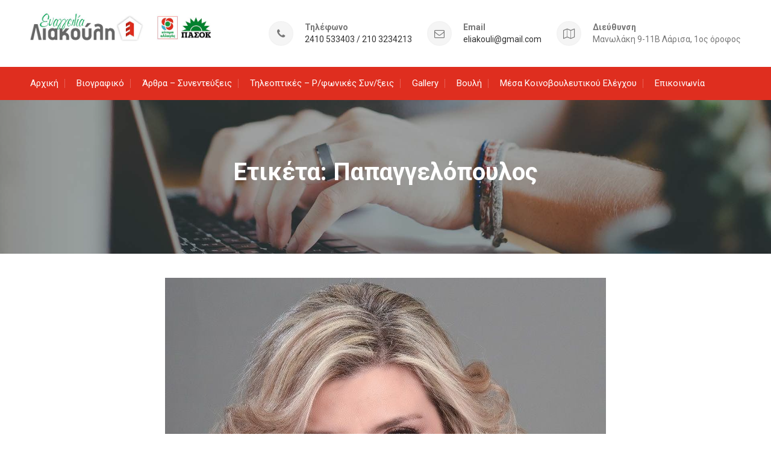

--- FILE ---
content_type: text/html; charset=UTF-8
request_url: https://www.liakouli.gr/tag/%CF%80%CE%B1%CF%80%CE%B1%CE%B3%CE%B3%CE%B5%CE%BB%CF%8C%CF%80%CE%BF%CF%85%CE%BB%CE%BF%CF%82/
body_size: 37672
content:
<!DOCTYPE html><html lang="el"><head>
			<meta charset="UTF-8">
		<meta name="viewport" content="width=device-width, initial-scale=1">
		<link rel="profile" href="http://gmpg.org/xfn/11">
		
<meta name='robots' content='index, follow, max-image-preview:large, max-snippet:-1, max-video-preview:-1' />

	<!-- This site is optimized with the Yoast SEO plugin v19.8 - https://yoast.com/wordpress/plugins/seo/ -->
	<link media="all" href="https://www.liakouli.gr/wp-content/cache/autoptimize/css/autoptimize_fad9e10fa981f1f133c3875d38eae4a8.css" rel="stylesheet" /><style media="screen">.simplesocialbuttons.simplesocialbuttons_inline .ssb-fb-like{margin:}.simplesocialbuttons.simplesocialbuttons_inline.simplesocial-round-icon button{margin:}</style><title>Παπαγγελόπουλος Archives - &Lambda;&iota;&alpha;&kappa;&omicron;ύ&lambda;&eta; &Epsilon;&upsilon;&alpha;&gamma;&gamma;&epsilon;&lambda;ί&alpha;</title>
	<link rel="canonical" href="https://www.liakouli.gr/tag/παπαγγελόπουλος/" />
	<meta property="og:locale" content="el_GR" />
	<meta property="og:type" content="article" />
	<meta property="og:title" content="Παπαγγελόπουλος Archives - &Lambda;&iota;&alpha;&kappa;&omicron;ύ&lambda;&eta; &Epsilon;&upsilon;&alpha;&gamma;&gamma;&epsilon;&lambda;ί&alpha;" />
	<meta property="og:url" content="https://www.liakouli.gr/tag/παπαγγελόπουλος/" />
	<meta property="og:site_name" content="&Lambda;&iota;&alpha;&kappa;&omicron;ύ&lambda;&eta; &Epsilon;&upsilon;&alpha;&gamma;&gamma;&epsilon;&lambda;ί&alpha;" />
	<meta name="twitter:card" content="summary_large_image" />
	<script type="application/ld+json" class="yoast-schema-graph">{"@context":"https://schema.org","@graph":[{"@type":"CollectionPage","@id":"https://www.liakouli.gr/tag/%cf%80%ce%b1%cf%80%ce%b1%ce%b3%ce%b3%ce%b5%ce%bb%cf%8c%cf%80%ce%bf%cf%85%ce%bb%ce%bf%cf%82/","url":"https://www.liakouli.gr/tag/%cf%80%ce%b1%cf%80%ce%b1%ce%b3%ce%b3%ce%b5%ce%bb%cf%8c%cf%80%ce%bf%cf%85%ce%bb%ce%bf%cf%82/","name":"Παπαγγελόπουλος Archives - &Lambda;&iota;&alpha;&kappa;&omicron;ύ&lambda;&eta; &Epsilon;&upsilon;&alpha;&gamma;&gamma;&epsilon;&lambda;ί&alpha;","isPartOf":{"@id":"https://www.liakouli.gr/#website"},"primaryImageOfPage":{"@id":"https://www.liakouli.gr/tag/%cf%80%ce%b1%cf%80%ce%b1%ce%b3%ce%b3%ce%b5%ce%bb%cf%8c%cf%80%ce%bf%cf%85%ce%bb%ce%bf%cf%82/#primaryimage"},"image":{"@id":"https://www.liakouli.gr/tag/%cf%80%ce%b1%cf%80%ce%b1%ce%b3%ce%b3%ce%b5%ce%bb%cf%8c%cf%80%ce%bf%cf%85%ce%bb%ce%bf%cf%82/#primaryimage"},"thumbnailUrl":"https://www.liakouli.gr/wp-content/uploads/2019/10/liakouli-black-1.jpg","breadcrumb":{"@id":"https://www.liakouli.gr/tag/%cf%80%ce%b1%cf%80%ce%b1%ce%b3%ce%b3%ce%b5%ce%bb%cf%8c%cf%80%ce%bf%cf%85%ce%bb%ce%bf%cf%82/#breadcrumb"},"inLanguage":"el"},{"@type":"ImageObject","inLanguage":"el","@id":"https://www.liakouli.gr/tag/%cf%80%ce%b1%cf%80%ce%b1%ce%b3%ce%b3%ce%b5%ce%bb%cf%8c%cf%80%ce%bf%cf%85%ce%bb%ce%bf%cf%82/#primaryimage","url":"https://www.liakouli.gr/wp-content/uploads/2019/10/liakouli-black-1.jpg","contentUrl":"https://www.liakouli.gr/wp-content/uploads/2019/10/liakouli-black-1.jpg","width":732,"height":549,"caption":"liakouli2"},{"@type":"BreadcrumbList","@id":"https://www.liakouli.gr/tag/%cf%80%ce%b1%cf%80%ce%b1%ce%b3%ce%b3%ce%b5%ce%bb%cf%8c%cf%80%ce%bf%cf%85%ce%bb%ce%bf%cf%82/#breadcrumb","itemListElement":[{"@type":"ListItem","position":1,"name":"Home","item":"https://www.liakouli.gr/"},{"@type":"ListItem","position":2,"name":"Παπαγγελόπουλος"}]},{"@type":"WebSite","@id":"https://www.liakouli.gr/#website","url":"https://www.liakouli.gr/","name":"Λιακούλη Ευαγγελία","description":"","publisher":{"@id":"https://www.liakouli.gr/#/schema/person/790437994e5bcad584c8b3b8e94ed2fc"},"potentialAction":[{"@type":"SearchAction","target":{"@type":"EntryPoint","urlTemplate":"https://www.liakouli.gr/?s={search_term_string}"},"query-input":"required name=search_term_string"}],"inLanguage":"el"},{"@type":["Person","Organization"],"@id":"https://www.liakouli.gr/#/schema/person/790437994e5bcad584c8b3b8e94ed2fc","name":"Λιακούλη Ευαγγελία","image":{"@type":"ImageObject","inLanguage":"el","@id":"https://www.liakouli.gr/#/schema/person/image/","url":"https://www.liakouli.gr/wp-content/uploads/2019/06/cropped-liakouli-logo-5-1.png","contentUrl":"https://www.liakouli.gr/wp-content/uploads/2019/06/cropped-liakouli-logo-5-1.png","width":675,"height":139,"caption":"Λιακούλη Ευαγγελία"},"logo":{"@id":"https://www.liakouli.gr/#/schema/person/image/"}}]}</script>
	<!-- / Yoast SEO plugin. -->


<link rel='dns-prefetch' href='//fonts.googleapis.com' />
<link rel='dns-prefetch' href='//s.w.org' />
<link href='https://sp-ao.shortpixel.ai' rel='preconnect' />
<link rel="alternate" type="application/rss+xml" title="Ροή RSS &raquo; &Lambda;&iota;&alpha;&kappa;&omicron;ύ&lambda;&eta; &Epsilon;&upsilon;&alpha;&gamma;&gamma;&epsilon;&lambda;ί&alpha;" href="https://www.liakouli.gr/feed/" />
<link rel="alternate" type="application/rss+xml" title="Ροή Σχολίων &raquo; &Lambda;&iota;&alpha;&kappa;&omicron;ύ&lambda;&eta; &Epsilon;&upsilon;&alpha;&gamma;&gamma;&epsilon;&lambda;ί&alpha;" href="https://www.liakouli.gr/comments/feed/" />
<link rel="alternate" type="application/rss+xml" title="Ετικέτα ροής &Lambda;&iota;&alpha;&kappa;&omicron;ύ&lambda;&eta; &Epsilon;&upsilon;&alpha;&gamma;&gamma;&epsilon;&lambda;ί&alpha; &raquo; Παπαγγελόπουλος" href="https://www.liakouli.gr/tag/%cf%80%ce%b1%cf%80%ce%b1%ce%b3%ce%b3%ce%b5%ce%bb%cf%8c%cf%80%ce%bf%cf%85%ce%bb%ce%bf%cf%82/feed/" />
		<!-- This site uses the Google Analytics by ExactMetrics plugin v7.9.1 - Using Analytics tracking - https://www.exactmetrics.com/ -->
							<script
				src="https://www.googletagmanager.com/gtag/js?id=UA-141671355-1"  data-cfasync="false" data-wpfc-render="false" type="text/javascript" async></script>
			<script data-cfasync="false" data-wpfc-render="false" type="text/javascript">
				var em_version = '7.9.1';
				var em_track_user = true;
				var em_no_track_reason = '';
				
								var disableStrs = [
															'ga-disable-UA-141671355-1',
									];

				/* Function to detect opted out users */
				function __gtagTrackerIsOptedOut() {
					for (var index = 0; index < disableStrs.length; index++) {
						if (document.cookie.indexOf(disableStrs[index] + '=true') > -1) {
							return true;
						}
					}

					return false;
				}

				/* Disable tracking if the opt-out cookie exists. */
				if (__gtagTrackerIsOptedOut()) {
					for (var index = 0; index < disableStrs.length; index++) {
						window[disableStrs[index]] = true;
					}
				}

				/* Opt-out function */
				function __gtagTrackerOptout() {
					for (var index = 0; index < disableStrs.length; index++) {
						document.cookie = disableStrs[index] + '=true; expires=Thu, 31 Dec 2099 23:59:59 UTC; path=/';
						window[disableStrs[index]] = true;
					}
				}

				if ('undefined' === typeof gaOptout) {
					function gaOptout() {
						__gtagTrackerOptout();
					}
				}
								window.dataLayer = window.dataLayer || [];

				window.ExactMetricsDualTracker = {
					helpers: {},
					trackers: {},
				};
				if (em_track_user) {
					function __gtagDataLayer() {
						dataLayer.push(arguments);
					}

					function __gtagTracker(type, name, parameters) {
						if (!parameters) {
							parameters = {};
						}

						if (parameters.send_to) {
							__gtagDataLayer.apply(null, arguments);
							return;
						}

						if (type === 'event') {
							
														parameters.send_to = exactmetrics_frontend.ua;
							__gtagDataLayer(type, name, parameters);
													} else {
							__gtagDataLayer.apply(null, arguments);
						}
					}

					__gtagTracker('js', new Date());
					__gtagTracker('set', {
						'developer_id.dNDMyYj': true,
											});
															__gtagTracker('config', 'UA-141671355-1', {"forceSSL":"true"} );
										window.gtag = __gtagTracker;										(function () {
						/* https://developers.google.com/analytics/devguides/collection/analyticsjs/ */
						/* ga and __gaTracker compatibility shim. */
						var noopfn = function () {
							return null;
						};
						var newtracker = function () {
							return new Tracker();
						};
						var Tracker = function () {
							return null;
						};
						var p = Tracker.prototype;
						p.get = noopfn;
						p.set = noopfn;
						p.send = function () {
							var args = Array.prototype.slice.call(arguments);
							args.unshift('send');
							__gaTracker.apply(null, args);
						};
						var __gaTracker = function () {
							var len = arguments.length;
							if (len === 0) {
								return;
							}
							var f = arguments[len - 1];
							if (typeof f !== 'object' || f === null || typeof f.hitCallback !== 'function') {
								if ('send' === arguments[0]) {
									var hitConverted, hitObject = false, action;
									if ('event' === arguments[1]) {
										if ('undefined' !== typeof arguments[3]) {
											hitObject = {
												'eventAction': arguments[3],
												'eventCategory': arguments[2],
												'eventLabel': arguments[4],
												'value': arguments[5] ? arguments[5] : 1,
											}
										}
									}
									if ('pageview' === arguments[1]) {
										if ('undefined' !== typeof arguments[2]) {
											hitObject = {
												'eventAction': 'page_view',
												'page_path': arguments[2],
											}
										}
									}
									if (typeof arguments[2] === 'object') {
										hitObject = arguments[2];
									}
									if (typeof arguments[5] === 'object') {
										Object.assign(hitObject, arguments[5]);
									}
									if ('undefined' !== typeof arguments[1].hitType) {
										hitObject = arguments[1];
										if ('pageview' === hitObject.hitType) {
											hitObject.eventAction = 'page_view';
										}
									}
									if (hitObject) {
										action = 'timing' === arguments[1].hitType ? 'timing_complete' : hitObject.eventAction;
										hitConverted = mapArgs(hitObject);
										__gtagTracker('event', action, hitConverted);
									}
								}
								return;
							}

							function mapArgs(args) {
								var arg, hit = {};
								var gaMap = {
									'eventCategory': 'event_category',
									'eventAction': 'event_action',
									'eventLabel': 'event_label',
									'eventValue': 'event_value',
									'nonInteraction': 'non_interaction',
									'timingCategory': 'event_category',
									'timingVar': 'name',
									'timingValue': 'value',
									'timingLabel': 'event_label',
									'page': 'page_path',
									'location': 'page_location',
									'title': 'page_title',
								};
								for (arg in args) {
																		if (!(!args.hasOwnProperty(arg) || !gaMap.hasOwnProperty(arg))) {
										hit[gaMap[arg]] = args[arg];
									} else {
										hit[arg] = args[arg];
									}
								}
								return hit;
							}

							try {
								f.hitCallback();
							} catch (ex) {
							}
						};
						__gaTracker.create = newtracker;
						__gaTracker.getByName = newtracker;
						__gaTracker.getAll = function () {
							return [];
						};
						__gaTracker.remove = noopfn;
						__gaTracker.loaded = true;
						window['__gaTracker'] = __gaTracker;
					})();
									} else {
										console.log("");
					(function () {
						function __gtagTracker() {
							return null;
						}

						window['__gtagTracker'] = __gtagTracker;
						window['gtag'] = __gtagTracker;
					})();
									}
			</script>
				<!-- / Google Analytics by ExactMetrics -->
		<script type="text/javascript">
window._wpemojiSettings = {"baseUrl":"https:\/\/s.w.org\/images\/core\/emoji\/14.0.0\/72x72\/","ext":".png","svgUrl":"https:\/\/s.w.org\/images\/core\/emoji\/14.0.0\/svg\/","svgExt":".svg","source":{"concatemoji":"https:\/\/www.liakouli.gr\/wp-includes\/js\/wp-emoji-release.min.js?ver=6.0.11"}};
/*! This file is auto-generated */
!function(e,a,t){var n,r,o,i=a.createElement("canvas"),p=i.getContext&&i.getContext("2d");function s(e,t){var a=String.fromCharCode,e=(p.clearRect(0,0,i.width,i.height),p.fillText(a.apply(this,e),0,0),i.toDataURL());return p.clearRect(0,0,i.width,i.height),p.fillText(a.apply(this,t),0,0),e===i.toDataURL()}function c(e){var t=a.createElement("script");t.src=e,t.defer=t.type="text/javascript",a.getElementsByTagName("head")[0].appendChild(t)}for(o=Array("flag","emoji"),t.supports={everything:!0,everythingExceptFlag:!0},r=0;r<o.length;r++)t.supports[o[r]]=function(e){if(!p||!p.fillText)return!1;switch(p.textBaseline="top",p.font="600 32px Arial",e){case"flag":return s([127987,65039,8205,9895,65039],[127987,65039,8203,9895,65039])?!1:!s([55356,56826,55356,56819],[55356,56826,8203,55356,56819])&&!s([55356,57332,56128,56423,56128,56418,56128,56421,56128,56430,56128,56423,56128,56447],[55356,57332,8203,56128,56423,8203,56128,56418,8203,56128,56421,8203,56128,56430,8203,56128,56423,8203,56128,56447]);case"emoji":return!s([129777,127995,8205,129778,127999],[129777,127995,8203,129778,127999])}return!1}(o[r]),t.supports.everything=t.supports.everything&&t.supports[o[r]],"flag"!==o[r]&&(t.supports.everythingExceptFlag=t.supports.everythingExceptFlag&&t.supports[o[r]]);t.supports.everythingExceptFlag=t.supports.everythingExceptFlag&&!t.supports.flag,t.DOMReady=!1,t.readyCallback=function(){t.DOMReady=!0},t.supports.everything||(n=function(){t.readyCallback()},a.addEventListener?(a.addEventListener("DOMContentLoaded",n,!1),e.addEventListener("load",n,!1)):(e.attachEvent("onload",n),a.attachEvent("onreadystatechange",function(){"complete"===a.readyState&&t.readyCallback()})),(e=t.source||{}).concatemoji?c(e.concatemoji):e.wpemoji&&e.twemoji&&(c(e.twemoji),c(e.wpemoji)))}(window,document,window._wpemojiSettings);
</script>

	




<link rel='stylesheet' id='best-business-google-fonts-css'  href='https://fonts.googleapis.com/css?family=Roboto%3A400italic%2C700italic%2C300%2C400%2C500%2C600%2C700&#038;subset=latin%2Clatin-ext' type='text/css' media='all' />



<script data-cfasync="false" data-wpfc-render="false" type="text/javascript" id='exactmetrics-frontend-script-js-extra'>/* <![CDATA[ */
var exactmetrics_frontend = {"js_events_tracking":"true","download_extensions":"zip,mp3,mpeg,pdf,docx,pptx,xlsx,rar","inbound_paths":"[{\"path\":\"\\\/go\\\/\",\"label\":\"affiliate\"},{\"path\":\"\\\/recommend\\\/\",\"label\":\"affiliate\"}]","home_url":"https:\/\/www.liakouli.gr","hash_tracking":"false","ua":"UA-141671355-1","v4_id":""};/* ]]> */
</script>

<script type='text/javascript' src='https://www.liakouli.gr/wp-includes/js/jquery/jquery.min.js?ver=3.6.0' id='jquery-core-js'></script>

<script type='text/javascript' id='ssb-front-js-js-extra'>
/* <![CDATA[ */
var SSB = {"ajax_url":"https:\/\/www.liakouli.gr\/wp-admin\/admin-ajax.php","fb_share_nonce":"485f4af50d"};
/* ]]> */
</script>

<link rel="https://api.w.org/" href="https://www.liakouli.gr/wp-json/" /><link rel="alternate" type="application/json" href="https://www.liakouli.gr/wp-json/wp/v2/tags/45" /><link rel="EditURI" type="application/rsd+xml" title="RSD" href="https://www.liakouli.gr/xmlrpc.php?rsd" />
<link rel="wlwmanifest" type="application/wlwmanifest+xml" href="https://www.liakouli.gr/wp-includes/wlwmanifest.xml" /> 
<meta name="generator" content="WordPress 6.0.11" />
 

<!-- Open Graph Meta Tags generated by Simple Social Buttons 4.0.2 -->
<meta property="og:title" content="Η κατάσταση στην Προανακριτική από «μπλούζ»  γίνεται « σκληρό ροκ» - &Lambda;&iota;&alpha;&kappa;&omicron;ύ&lambda;&eta; &Epsilon;&upsilon;&alpha;&gamma;&gamma;&epsilon;&lambda;ί&alpha;" />
<meta property="og:description" content="Η βουλευτής του Κινήματος Αλλαγής ν. Λάρισας
Ευαγγελία Λιακούλη στον Γιάννη Πρετεντέρη στο Thema Radio 104,6, για τις τρέχουσες εξελίξεις στην Προανακριτική Επιτροπή της Βουλής
για τον Παπαγγελόπουλο:



Μεταξύ άλλων είπε:



Η κατάσταση στην Προανακριτική είναι
«ροκ». Και δυστυχώς προοπτικά από τα μπλουζ πηγαίνουμε προς το «σκληρό ροκ».Όσο δεν προσέρχονται ΟΛΟΙ οι μάρτυρες, που
η Επιτροπή καλεί, εγείρονται τεράστια ζητήματα.Όχι άλλη κωλυσιεργία, όχι άλλη παρέλκυση
της διαδικασίας," />
<meta property="og:url" content="https://www.liakouli.gr/h-katastash-sthn-proanakritiki-apo-mplouz-ginetai-sklhro-rok/" />
<meta property="og:site_name" content="&Lambda;&iota;&alpha;&kappa;&omicron;ύ&lambda;&eta; &Epsilon;&upsilon;&alpha;&gamma;&gamma;&epsilon;&lambda;ί&alpha;" />
<meta property="og:image" content="https://www.liakouli.gr/wp-content/uploads/2019/10/liakouli-black-1.jpg" />
<meta name="twitter:card" content="summary_large_image" />
<meta name="twitter:description" content="Η βουλευτής του Κινήματος Αλλαγής ν. Λάρισας
Ευαγγελία Λιακούλη στον Γιάννη Πρετεντέρη στο Thema Radio 104,6, για τις τρέχουσες εξελίξεις στην Προανακριτική Επιτροπή της Βουλής
για τον Παπαγγελόπουλο:



Μεταξύ άλλων είπε:



Η κατάσταση στην Προανακριτική είναι
«ροκ». Και δυστυχώς προοπτικά από τα μπλουζ πηγαίνουμε προς το «σκληρό ροκ».Όσο δεν προσέρχονται ΟΛΟΙ οι μάρτυρες, που
η Επιτροπή καλεί, εγείρονται τεράστια ζητήματα.Όχι άλλη κωλυσιεργία, όχι άλλη παρέλκυση
της διαδικασίας," />
<meta name="twitter:title" content="Η κατάσταση στην Προανακριτική από «μπλούζ»  γίνεται « σκληρό ροκ» - &Lambda;&iota;&alpha;&kappa;&omicron;ύ&lambda;&eta; &Epsilon;&upsilon;&alpha;&gamma;&gamma;&epsilon;&lambda;ί&alpha;" />
<meta property="twitter:image" content="https://www.liakouli.gr/wp-content/uploads/2019/10/liakouli-black-1.jpg" />
		
		</head>

<body class="archive tag tag-45 wp-custom-logo group-blog header-layout-1 global-layout-no-sidebar elementor-default elementor-kit-926">

	<div id="page" class="hfeed site"><a class="skip-link screen-reader-text" href="#content">Skip to content</a>		<div class="mobile-nav-wrap">
			<a id="mobile-trigger" href="#mob-menu"><i class="fa fa-list-ul" aria-hidden="true"></i><span>Main Menu<span></a>
			<div id="mob-menu">
				<ul id="menu-main" class="menu"><li id="menu-item-33" class="menu-item menu-item-type-post_type menu-item-object-page menu-item-home menu-item-33"><a href="https://www.liakouli.gr/">Αρχική</a></li>
<li id="menu-item-38" class="menu-item menu-item-type-post_type menu-item-object-page menu-item-38"><a href="https://www.liakouli.gr/biografiko/">Βιογραφικό</a></li>
<li id="menu-item-417" class="menu-item menu-item-type-taxonomy menu-item-object-category menu-item-417"><a href="https://www.liakouli.gr/category/arthra-synenteuxeis/">Άρθρα &#8211; Συνεντεύξεις</a></li>
<li id="menu-item-420" class="menu-item menu-item-type-taxonomy menu-item-object-category menu-item-420"><a href="https://www.liakouli.gr/category/thleoptikes-radiofwnikes-synenteuxeis/">Τηλεοπτικές &#8211; Ρ/φωνικές Συν/ξεις</a></li>
<li id="menu-item-473" class="menu-item menu-item-type-post_type menu-item-object-page menu-item-473"><a href="https://www.liakouli.gr/gallery/">Gallery</a></li>
<li id="menu-item-419" class="menu-item menu-item-type-taxonomy menu-item-object-category menu-item-419"><a href="https://www.liakouli.gr/category/omilies-voulis/">Βουλή</a></li>
<li id="menu-item-418" class="menu-item menu-item-type-taxonomy menu-item-object-category menu-item-418"><a href="https://www.liakouli.gr/category/mesa-koinovouleutikou-elenxou/">Μέσα Κοινοβουλευτικού Ελέγχου</a></li>
<li id="menu-item-34" class="menu-item menu-item-type-post_type menu-item-object-page menu-item-34"><a href="https://www.liakouli.gr/epikoinwnia/">Επικοινωνία</a></li>
</ul>			</div><!-- #mob-menu -->
					</div><!-- .mobile-nav-wrap -->
		
	<header id="masthead" class="site-header" role="banner"><div class="container">				<div class="site-branding">

			<a href="https://www.liakouli.gr/" class="custom-logo-link" rel="home"><img decoding="async" width="675" height="139" src="https://sp-ao.shortpixel.ai/client/to_webp,q_glossy,ret_img,w_675,h_139/https://www.liakouli.gr/wp-content/uploads/2019/06/cropped-liakouli-logo-5-1.png" class="custom-logo" alt="&Lambda;&iota;&alpha;&kappa;&omicron;ύ&lambda;&eta; &Epsilon;&upsilon;&alpha;&gamma;&gamma;&epsilon;&lambda;ί&alpha;" srcset="https://sp-ao.shortpixel.ai/client/to_webp,q_glossy,ret_img,w_675/https://www.liakouli.gr/wp-content/uploads/2019/06/cropped-liakouli-logo-5-1.png 675w, https://sp-ao.shortpixel.ai/client/to_webp,q_glossy,ret_img,w_300/https://www.liakouli.gr/wp-content/uploads/2019/06/cropped-liakouli-logo-5-1-300x62.png 300w, https://sp-ao.shortpixel.ai/client/to_webp,q_glossy,ret_img,w_360/https://www.liakouli.gr/wp-content/uploads/2019/06/cropped-liakouli-logo-5-1-360x74.png 360w" sizes="(max-width: 675px) 100vw, 675px" /></a>
						
					</div><!-- .site-branding -->

		<div class="right-head">
					<div id="quick-contact">
			<ul class="quick-contact-list">
									<li class="quick-call">
													<strong>Τηλέφωνο</strong>
												<a href="tel:24105334032103234213">2410 533403 / 210 3234213</a>
					</li>
				
									<li class="quick-email">
											<strong>Email</strong>
											<a href="mailto:eliakouli@gmail.com">eliakouli@gmail.com</a>
					</li>
				
									<li class="quick-address">
													<strong>Διεύθυνση</strong>
													Μανωλάκη 9-11Β Λάρισα, 1ος όροφος					</li>
							</ul><!-- .quick-contact-list -->
		</div><!--  .quick-contact -->
		
					</div><!-- .right-head -->
		</div><!-- .container --></header><!-- #masthead -->		<div id="main-nav" class="clear-fix">
			<div class="container">
				<nav id="site-navigation" class="main-navigation" role="navigation">
					<div class="wrap-menu-content">
						<div class="menu-main-container"><ul id="primary-menu" class="menu"><li class="menu-item menu-item-type-post_type menu-item-object-page menu-item-home menu-item-33"><a href="https://www.liakouli.gr/">Αρχική</a></li>
<li class="menu-item menu-item-type-post_type menu-item-object-page menu-item-38"><a href="https://www.liakouli.gr/biografiko/">Βιογραφικό</a></li>
<li class="menu-item menu-item-type-taxonomy menu-item-object-category menu-item-417"><a href="https://www.liakouli.gr/category/arthra-synenteuxeis/">Άρθρα &#8211; Συνεντεύξεις</a></li>
<li class="menu-item menu-item-type-taxonomy menu-item-object-category menu-item-420"><a href="https://www.liakouli.gr/category/thleoptikes-radiofwnikes-synenteuxeis/">Τηλεοπτικές &#8211; Ρ/φωνικές Συν/ξεις</a></li>
<li class="menu-item menu-item-type-post_type menu-item-object-page menu-item-473"><a href="https://www.liakouli.gr/gallery/">Gallery</a></li>
<li class="menu-item menu-item-type-taxonomy menu-item-object-category menu-item-419"><a href="https://www.liakouli.gr/category/omilies-voulis/">Βουλή</a></li>
<li class="menu-item menu-item-type-taxonomy menu-item-object-category menu-item-418"><a href="https://www.liakouli.gr/category/mesa-koinovouleutikou-elenxou/">Μέσα Κοινοβουλευτικού Ελέγχου</a></li>
<li class="menu-item menu-item-type-post_type menu-item-object-page menu-item-34"><a href="https://www.liakouli.gr/epikoinwnia/">Επικοινωνία</a></li>
</ul></div>					</div><!-- .wrap-menu-content -->
				</nav><!-- #site-navigation -->
											</div> <!-- .container -->
		</div><!-- #main-nav -->
		
			<div id="custom-header" style="background-image:url('https://sp-ao.shortpixel.ai/client/to_webp,q_glossy,ret_img/https://www.liakouli.gr/wp-content/themes/best-business/images/custom-header.jpg');">
			<div class="custom-header-wrapper">
				<div class="container">
					<h1 class="page-title">Ετικέτα: <span>Παπαγγελόπουλος</span></h1>				</div><!-- .custom-header-content -->
				<div id="breadcrumb"><div role="navigation" aria-label="Breadcrumbs" class="breadcrumb-trail breadcrumbs" itemprop="breadcrumb"><ul class="trail-items" itemscope itemtype="http://schema.org/BreadcrumbList"><meta name="numberOfItems" content="2" /><meta name="itemListOrder" content="Ascending" /><li itemprop="itemListElement" itemscope itemtype="http://schema.org/ListItem" class="trail-item trail-begin"><a href="https://www.liakouli.gr/" rel="home" itemprop="item"><span itemprop="name">Home</span></a><meta itemprop="position" content="1" /></li><li itemprop="itemListElement" itemscope itemtype="http://schema.org/ListItem" class="trail-item trail-end"><span itemprop="item"><span itemprop="name">Παπαγγελόπουλος</span></span><meta itemprop="position" content="2" /></li></ul></div></div>			</div><!-- .container -->
		</div><!-- #custom-header -->
				<div id="content" class="site-content">
				    <div class="container">
		    <div class="inner-wrapper">
		    	
	<div id="primary" class="content-area">
		<main id="main" class="site-main" role="main">

		
						
				
<article id="post-936" class="post-936 post type-post status-publish format-standard has-post-thumbnail hentry category-epikairotita category-thleoptikes-radiofwnikes-synenteuxeis tag-themaradio tag-19 tag-18 tag-20 tag-35 tag-45 tag-207 tag-32 tag-31">
			<img decoding="async" width="732" height="549" src="https://sp-ao.shortpixel.ai/client/to_webp,q_glossy,ret_img,w_732,h_549/https://www.liakouli.gr/wp-content/uploads/2019/10/liakouli-black-1.jpg" class="best-business-post-thumb aligncenter wp-post-image" alt="liakouli2" srcset="https://sp-ao.shortpixel.ai/client/to_webp,q_glossy,ret_img,w_732/https://www.liakouli.gr/wp-content/uploads/2019/10/liakouli-black-1.jpg 732w, https://sp-ao.shortpixel.ai/client/to_webp,q_glossy,ret_img,w_300/https://www.liakouli.gr/wp-content/uploads/2019/10/liakouli-black-1-300x225.jpg 300w, https://sp-ao.shortpixel.ai/client/to_webp,q_glossy,ret_img,w_360/https://www.liakouli.gr/wp-content/uploads/2019/10/liakouli-black-1-360x270.jpg 360w" sizes="(max-width: 732px) 100vw, 732px" />	
	<header class="entry-header">
		<h2 class="entry-title"><a href="https://www.liakouli.gr/h-katastash-sthn-proanakritiki-apo-mplouz-ginetai-sklhro-rok/" rel="bookmark">Η κατάσταση στην Προανακριτική από «μπλούζ»  γίνεται « σκληρό ροκ»</a></h2>				<div class="entry-meta">
			<span class="posted-on"><a href="https://www.liakouli.gr/h-katastash-sthn-proanakritiki-apo-mplouz-ginetai-sklhro-rok/" rel="bookmark"><time class="entry-date published" datetime="2020-02-21T16:53:25+00:00">21 Φεβρουαρίου, 2020</time><time class="updated" datetime="2020-02-21T17:03:04+00:00">21 Φεβρουαρίου, 2020</time></a></span><span class="byline"> <span class="author vcard"><a class="url fn n" href="https://www.liakouli.gr/author/admin-2-2/">Λιακούλη Ευαγγελία</a></span></span>		</div>
			</header><!-- .entry-header -->

	<div class="entry-content">
		
					<p>&Eta; &beta;&omicron;&upsilon;&lambda;&epsilon;&upsilon;&tau;?&sigmaf; &tau;&omicron;&upsilon; &Kappa;&iota;&nu;?&mu;&alpha;&tau;&omicron;&sigmaf; &Alpha;&lambda;&lambda;&alpha;&gamma;?&sigmaf; &nu;. &Lambda;?&rho;&iota;&sigma;&alpha;&sigmaf; &Epsilon;&upsilon;&alpha;&gamma;&gamma;&epsilon;&lambda;?&alpha; &Lambda;&iota;&alpha;&kappa;&omicron;?&lambda;&eta; &sigma;&tau;&omicron;&nu; &Gamma;&iota;?&nu;&nu;&eta; &Pi;&rho;&epsilon;&tau;&epsilon;&nu;&tau;?&rho;&eta; &sigma;&tau;&omicron; Thema Radio 104,6, &gamma;&iota;&alpha; &tau;&iota;&sigmaf; &tau;&rho;?&chi;&omicron;&upsilon;&sigma;&epsilon;&sigmaf; &epsilon;&xi;&epsilon;&lambda;?&xi;&epsilon;&iota;&sigmaf; &sigma;&tau;&eta;&nu; &Pi;&rho;&omicron;&alpha;&nu;&alpha;&kappa;&rho;&iota;&tau;&iota;&kappa;? &Epsilon;&pi;&iota;&tau;&rho;&omicron;&pi;? &tau;&eta;&sigmaf; &Beta;&omicron;&upsilon;&lambda;?&sigmaf; &gamma;&iota;&alpha; &tau;&omicron;&nu; &Pi;&alpha;&pi;&alpha;&gamma;&gamma;&epsilon;&lambda;?&pi;&omicron;&upsilon;&lambda;&omicron;: &Mu;&epsilon;&tau;&alpha;&xi;? ?&lambda;&lambda;&omega;&nu; &epsilon;?&pi;&epsilon;: &Eta; &kappa;&alpha;&tau;?&sigma;&tau;&alpha;&sigma;&eta; &sigma;&tau;&eta;&nu; &Pi;&rho;&omicron;&alpha;&nu;&alpha;&kappa;&rho;&iota;&tau;&iota;&kappa;? &epsilon;?&nu;&alpha;&iota; &laquo;&rho;&omicron;&kappa;&raquo;. &Kappa;&alpha;&iota; &delta;&upsilon;&sigma;&tau;&upsilon;&chi;?&sigmaf; &pi;&rho;&omicron;&omicron;&pi;&tau;&iota;&kappa;?&hellip;&nbsp;<a href="https://www.liakouli.gr/h-katastash-sthn-proanakritiki-apo-mplouz-ginetai-sklhro-rok/" class="more-link">Περισσότερα</a></p>
			</div><!-- .entry-content -->

	<footer class="entry-footer">
		<span class="cat-links"><a href="https://www.liakouli.gr/category/epikairotita/" rel="category tag">Επικαιρότητα</a>, <a href="https://www.liakouli.gr/category/thleoptikes-radiofwnikes-synenteuxeis/" rel="category tag">Τηλεοπτικές - Ρ/φωνικές Συν/ξεις</a></span><span class="tags-links"><a href="https://www.liakouli.gr/tag/themaradio/" rel="tag">ThemaRadio</a>, <a href="https://www.liakouli.gr/tag/%ce%b2%ce%bf%cf%85%ce%bb%ce%b5%cf%85%cf%84%ce%ae%cf%82/" rel="tag">Βουλευτής</a>, <a href="https://www.liakouli.gr/tag/%ce%b5%cf%85%ce%b1%ce%b3%ce%b3%ce%b5%ce%bb%ce%af%ce%b1-%ce%bb%ce%b9%ce%b1%ce%ba%ce%bf%cf%8d%ce%bb%ce%b7/" rel="tag">Ευαγγελία Λιακούλη</a>, <a href="https://www.liakouli.gr/tag/%ce%ba%ce%af%ce%bd%ce%b7%ce%bc%ce%b1-%ce%b1%ce%bb%ce%bb%ce%b1%ce%b3%ce%ae%cf%82/" rel="tag">Κίνημα Αλλαγής</a>, <a href="https://www.liakouli.gr/tag/%ce%bb%ce%ac%cf%81%ce%b9%cf%83%ce%b1/" rel="tag">Λάρισα</a>, <a href="https://www.liakouli.gr/tag/%cf%80%ce%b1%cf%80%ce%b1%ce%b3%ce%b3%ce%b5%ce%bb%cf%8c%cf%80%ce%bf%cf%85%ce%bb%ce%bf%cf%82/" rel="tag">Παπαγγελόπουλος</a>, <a href="https://www.liakouli.gr/tag/%cf%80%cf%81%ce%b5%cf%84%ce%b5%ce%bd%cf%84%ce%ad%cf%81%ce%b7%cf%82/" rel="tag">Πρετεντέρης</a>, <a href="https://www.liakouli.gr/tag/%cf%80%cf%81%ce%bf%ce%b1%ce%bd%ce%b1%ce%ba%cf%81%ce%b9%cf%84%ce%b9%ce%ba%ce%ae/" rel="tag">Προανακριτική</a>, <a href="https://www.liakouli.gr/tag/%cf%83%cf%85%ce%bd%ce%ad%ce%bd%cf%84%ce%b5%cf%85%ce%be%ce%b7/" rel="tag">Συνέντευξη</a></span>	</footer><!-- .entry-footer -->
</article><!-- #post-## -->

			
				
<article id="post-403" class="post-403 post type-post status-publish format-standard has-post-thumbnail hentry category-epikairotita category-thleoptikes-radiofwnikes-synenteuxeis tag-18 tag-45 tag-32 tag-44 tag-31">
			<img decoding="async" width="732" height="549" src="https://sp-ao.shortpixel.ai/client/to_webp,q_glossy,ret_img,w_732,h_549/https://www.liakouli.gr/wp-content/uploads/2019/10/liakouli-black-1.jpg" class="best-business-post-thumb aligncenter wp-post-image" alt="liakouli2" loading="lazy" srcset="https://sp-ao.shortpixel.ai/client/to_webp,q_glossy,ret_img,w_732/https://www.liakouli.gr/wp-content/uploads/2019/10/liakouli-black-1.jpg 732w, https://sp-ao.shortpixel.ai/client/to_webp,q_glossy,ret_img,w_300/https://www.liakouli.gr/wp-content/uploads/2019/10/liakouli-black-1-300x225.jpg 300w, https://sp-ao.shortpixel.ai/client/to_webp,q_glossy,ret_img,w_360/https://www.liakouli.gr/wp-content/uploads/2019/10/liakouli-black-1-360x270.jpg 360w" sizes="(max-width: 732px) 100vw, 732px" />	
	<header class="entry-header">
		<h2 class="entry-title"><a href="https://www.liakouli.gr/synenteuxi-ston-gianni-pretenteri-enopsi-tis-proanakritikis-papaggelopoulou/" rel="bookmark">Συνέντευξη στον Γιάννη Πρετεντέρη ενόψει Προανακριτικής Παπαγγελόπουλου</a></h2>				<div class="entry-meta">
			<span class="posted-on"><a href="https://www.liakouli.gr/synenteuxi-ston-gianni-pretenteri-enopsi-tis-proanakritikis-papaggelopoulou/" rel="bookmark"><time class="entry-date published" datetime="2019-10-17T10:08:58+00:00">17 Οκτωβρίου, 2019</time><time class="updated" datetime="2019-10-20T10:10:57+00:00">20 Οκτωβρίου, 2019</time></a></span><span class="byline"> <span class="author vcard"><a class="url fn n" href="https://www.liakouli.gr/author/admin-2-2/">Λιακούλη Ευαγγελία</a></span></span>		</div>
			</header><!-- .entry-header -->

	<div class="entry-content">
		
					<p>&Chi;&rho;?&omicron;&sigmaf; &mu;&alpha;&sigmaf; &epsilon;?&nu;&alpha;&iota; &eta; &epsilon;&xi;?&tau;&alpha;&sigma;&eta; &tau;&omega;&nu; &phi;&epsilon;&rho;?&mu;&epsilon;&nu;&omega;&nu; &alpha;&delta;&iota;&kappa;&eta;&mu;?&tau;&omega;&nu; &tau;&omicron;&upsilon; &kappa;. &Pi;&alpha;&pi;&alpha;&gamma;&gamma;&epsilon;&lambda;?&pi;&omicron;&upsilon;&lambda;&omicron;&upsilon; &mu;&epsilon; &kappa;&alpha;&theta;&alpha;&rho;? &nu;&omicron;&upsilon; &laquo;&Mu;&iota;&alpha; &Pi;&rho;&omicron;&alpha;&nu;&alpha;&kappa;&rho;&iota;&tau;&iota;&kappa;? &Epsilon;&pi;&iota;&tau;&rho;&omicron;&pi;? &tau;&eta;&sigmaf; &Beta;&omicron;&upsilon;&lambda;?&sigmaf; &sigma;&upsilon;&nu;&iota;&sigma;&tau;? &pi;?&nu;&tau;&alpha; &mu;&iota;&alpha; &sigma;&omicron;&beta;&alpha;&rho;? &nu;&omicron;&mu;&iota;&kappa;? &delta;&iota;&alpha;&delta;&iota;&kappa;&alpha;&sigma;?&alpha;&raquo; &delta;?&lambda;&omega;&sigma;&epsilon; &sigma;&tau;&eta;&nu; &pi;&rho;&omega;&iota;&nu;? &rho;&alpha;&delta;&iota;&omicron;&phi;&omega;&nu;&iota;&kappa;? &epsilon;&kappa;&pi;&omicron;&mu;&pi;? &tau;&omicron;&upsilon; &Gamma;&iota;?&nu;&nu;&eta; &Pi;&rho;&epsilon;&tau;&epsilon;&nu;&tau;?&rho;&eta;, &sigma;&tau;&omicron; Thema Radio 104.7, &eta; &beta;&omicron;&upsilon;&lambda;&epsilon;&upsilon;&tau;?&sigmaf; &Lambda;?&rho;&iota;&sigma;&alpha;&sigmaf;&hellip;&nbsp;<a href="https://www.liakouli.gr/synenteuxi-ston-gianni-pretenteri-enopsi-tis-proanakritikis-papaggelopoulou/" class="more-link">Περισσότερα</a></p>
			</div><!-- .entry-content -->

	<footer class="entry-footer">
		<span class="cat-links"><a href="https://www.liakouli.gr/category/epikairotita/" rel="category tag">Επικαιρότητα</a>, <a href="https://www.liakouli.gr/category/thleoptikes-radiofwnikes-synenteuxeis/" rel="category tag">Τηλεοπτικές - Ρ/φωνικές Συν/ξεις</a></span><span class="tags-links"><a href="https://www.liakouli.gr/tag/%ce%b5%cf%85%ce%b1%ce%b3%ce%b3%ce%b5%ce%bb%ce%af%ce%b1-%ce%bb%ce%b9%ce%b1%ce%ba%ce%bf%cf%8d%ce%bb%ce%b7/" rel="tag">Ευαγγελία Λιακούλη</a>, <a href="https://www.liakouli.gr/tag/%cf%80%ce%b1%cf%80%ce%b1%ce%b3%ce%b3%ce%b5%ce%bb%cf%8c%cf%80%ce%bf%cf%85%ce%bb%ce%bf%cf%82/" rel="tag">Παπαγγελόπουλος</a>, <a href="https://www.liakouli.gr/tag/%cf%80%cf%81%ce%bf%ce%b1%ce%bd%ce%b1%ce%ba%cf%81%ce%b9%cf%84%ce%b9%ce%ba%ce%ae/" rel="tag">Προανακριτική</a>, <a href="https://www.liakouli.gr/tag/%cf%81%ce%ac%ce%b4%ce%b9%ce%bf/" rel="tag">Ράδιο</a>, <a href="https://www.liakouli.gr/tag/%cf%83%cf%85%ce%bd%ce%ad%ce%bd%cf%84%ce%b5%cf%85%ce%be%ce%b7/" rel="tag">Συνέντευξη</a></span>	</footer><!-- .entry-footer -->
</article><!-- #post-## -->

			
		
		
		</main><!-- #main -->
	</div><!-- #primary -->

		    </div><!-- .inner-wrapper -->
		    </div><!-- .container -->
		    		</div><!-- #content -->
		
	<footer id="colophon" class="site-footer" role="contentinfo"><div class="container">	
							<div class="copyright">
				Ευαγγελία Λιακούλη 2019 - 2020Copyright © All rights reserved. Developed by A.n.d. Communication			</div>
				<div class="site-info">
			Best Business by <a target="_blank" rel="nofollow" href="https://axlethemes.com/">Axle Themes</a>		</div>
			</div><!-- .container --></footer><!-- #colophon -->
</div><!-- #page --><a href="#page" class="scrollup" id="btn-scrollup"><i class="fa fa-angle-up"></i></a>
<!-- HFCM by 99 Robots - Snippet # 1: cookies -->
<link rel="stylesheet" type="text/css" href="//wpcc.io/lib/1.0.2/cookieconsent.min.css"/><script src="https://wpcc.io/lib/1.0.2/cookieconsent.min.js"></script><script>window.addEventListener("load", function(){window.wpcc.init({"border":"thin","corners":"small","colors":{"popup":{"background":"#e2f7d4","text":"#000000","border":"#7fc25e"},"button":{"background":"#7fc25e","text":"#ffffff"}},"position":"bottom","content":{"href":"https://www.liakouli.gr/politikh-aporrhtou/","message":"Ο ιστότοπος χρησιμοποιεί ορισμένους τύπους cookies για την καλύτερη εμπειρία του χρήστη.\n","link":"Περισσότερα","button":"Εντάξει"}})});</script>
<!-- /end HFCM by 99 Robots -->

<script type='text/javascript' id='contact-form-7-js-extra'>
/* <![CDATA[ */
var wpcf7 = {"api":{"root":"https:\/\/www.liakouli.gr\/wp-json\/","namespace":"contact-form-7\/v1"}};
/* ]]> */
</script>





<script defer src="https://www.liakouli.gr/wp-content/cache/autoptimize/js/autoptimize_45abc14a44af9fb01aa7994622ed73ec.js"></script></body>
</html>
